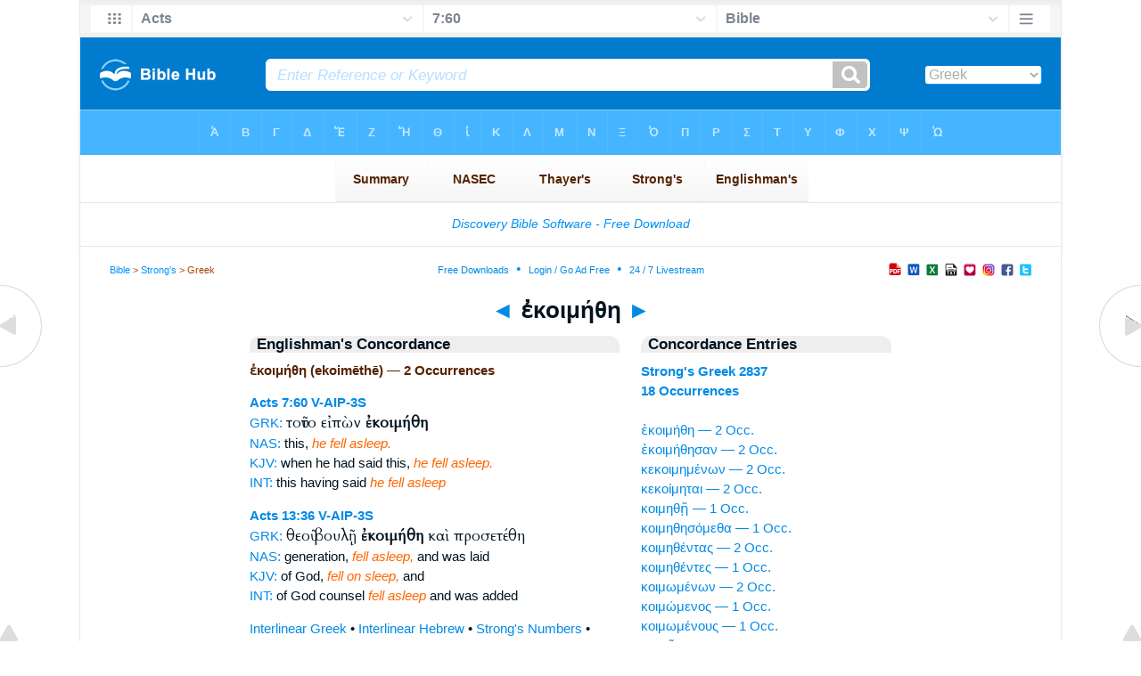

--- FILE ---
content_type: text/html
request_url: https://mail.biblehub.com/greek/ekoime_the__2837.htm
body_size: 2440
content:

<!DOCTYPE html PUBLIC "-//W3C//DTD XHTML 1.0 Transitional//EN" "//www.w3.org/TR/xhtml1/DTD/xhtml1-transitional.dtd"><html xmlns="//www.w3.org/1999/xhtml"><head><meta http-equiv="Content-Type" content="text/html; charset=utf-8" /><meta name="viewport" content="width=device-width; initial-scale=1.0;"/><title>Greek Concordance: ἐκοιμήθη (ekoimēthē) -- 2 Occurrences</title><link rel="canonical" href="https://biblehub.com/greek/ekoime_the__2837.htm" /><link href='//fonts.googleapis.com/css?family=Cardo&subset=greek-ext' rel='stylesheet' type='text/css'><link rel="stylesheet" href="/5007.css" type="text/css" media="Screen" /><link rel="stylesheet" href="spec.css" type="text/css" media="Screen" /><link media="handheld, only screen and (max-width: 4800px), only screen and (max-device-width: 4800px)" href="/4807.css" type="text/css" rel="stylesheet" /><link media="handheld, only screen and (max-width: 1550px), only screen and (max-device-width: 1550px)" href="/1557.css" type="text/css" rel="stylesheet" /><link media="handheld, only screen and (max-width: 1250px), only screen and (max-device-width: 1250px)" href="/1257.css" type="text/css" rel="stylesheet" /><link media="handheld, only screen and (max-width: 1050px), only screen and (max-device-width: 1050px)" href="/1057.css" type="text/css" rel="stylesheet" /><link media="handheld, only screen and (max-width: 900px), only screen and (max-device-width: 900px)" href="/907.css" type="text/css" rel="stylesheet" /><link media="handheld, only screen and (max-width: 800px), only screen and (max-device-width: 800px)" href="/807.css" type="text/css" rel="stylesheet" /><link media="handheld, only screen and (max-width: 575px), only screen and (max-device-width: 575px)" href="/507.css" type="text/css" rel="stylesheet" /><link media="handheld, only screen and (max-height: 450px), only screen and (max-device-height: 450px)" href="/h457.css" type="text/css" rel="stylesheet" /><link rel="stylesheet" href="/print.css" type="text/css" media="Print" /></head><body><div id="fx"><table width="100%" border="0" cellspacing="0" cellpadding="0" id="fx2"><tr><td><iframe width="100%" height="30" scrolling="no" src="/interlinear/vmenus/acts/7-60.htm" align="left" frameborder="0"></iframe></td></tr></table></div><div id="blnk"></div><div align="center"><table width="100%" border="0" cellspacing="0" cellpadding="0" class="maintable"><tr><td><div id="fx5"><table width="100%" border="0" cellspacing="0" cellpadding="0" id="fx6"><tr><td><iframe width="100%" height="245" scrolling="no" src="//biblehu.com/bmstrongs/greek/2837.htm" frameborder="0"></iframe></td></tr><tr><td><iframe width="100%" height="0" scrolling="no" src="//biblecc.com/uk/acts/7-60.htm" frameborder="0"></iframe></td></tr></table></div></td></tr></table></div><div align="center"><table width="100%" border="0" cellspacing="0" cellpadding="0" class="maintable3"><tr><td><table width="100%" border="0" cellspacing="0" cellpadding="0" align="center" id="announce"><tr><td><div id="l1"><div id="breadcrumbs"><a href="/">Bible</a> > <a href="/strongs.htm">Strong's</a> > Greek</div><div id="anc"><iframe src="/anc.htm" width="100%" height="27" scrolling="no" frameborder="0"></iframe></div><div id="anc2"><table width="100%" border="0" cellspacing="0" cellpadding="0" align="center"><tr><td><iframe src="/anc2.htm" width="100%" height="27" scrolling="no" frameborder="0"></iframe></td></tr></table></div></div></td></tr></table><div id="movebox2"><table border="0" align="center" cellpadding="0" cellspacing="0"><tr><td><div id="topheading"><a href="/greek/koilias_2836.htm">&#9668;</a> ἐκοιμήθη <a href="/greek/ekoime_the_san_2837.htm">&#9658;</a></div></td></tr></table></div><div align="center" class="maintable2"><table border="0" cellspacing="0" cellpadding="0" align="center"><tr><td><div id="leftbox"><div class="padleft"><div class="vheading">Englishman's Concordance</div><span class="encycheading">ἐκοιμήθη (ekoimēthē) &#8212; 2 Occurrences</span><p><b><a href="/text/acts/7-60.htm" title="Biblos Lexicon">Acts 7:60</a> <a href="/abbrev.htm" title="Verb - Aorist Indicative Passive - 3rd Person Singular">V-AIP-3S</a></b><br><a href="/interlinear/acts/7.htm" title="Greek">GRK:</a> <span class="greek3">τοῦτο εἰπὼν <b>ἐκοιμήθη</b> </span><br><a href="//biblehub.com/nas/acts/7.htm" title="New American Standard Bible">NAS:</a>  this, <span class="itali">he fell asleep.</span><br><a href="/kjvs/acts/7.htm" title="King James Bible with Strong's">KJV:</a>  when he had said this, <span class="itali">he fell asleep.</span><br><a href="/interlinear/acts/7-60.htm" title="Biblos Interlinear Bible">INT:</a> this having said <span class="itali">he fell asleep</span><p>
<b><a href="/text/acts/13-36.htm" title="Biblos Lexicon">Acts 13:36</a> <a href="/abbrev.htm" title="Verb - Aorist Indicative Passive - 3rd Person Singular">V-AIP-3S</a></b><br><a href="/interlinear/acts/13.htm" title="Greek">GRK:</a> <span class="greek3">θεοῦ βουλῇ <b>ἐκοιμήθη</b> καὶ προσετέθη</span><br><a href="//biblehub.com/nas/acts/13.htm" title="New American Standard Bible">NAS:</a>  generation, <span class="itali">fell asleep,</span> and was laid<br><a href="/kjvs/acts/13.htm" title="King James Bible with Strong's">KJV:</a>  of God, <span class="itali">fell on sleep,</span> and<br><a href="/interlinear/acts/13-36.htm" title="Biblos Interlinear Bible">INT:</a> of God counsel <span class="itali">fell asleep</span> and was added<p><a href="/interlinear/matthew/1-1.htm">Interlinear Greek</a> • <a href="/interlinear/genesis/1-1.htm">Interlinear Hebrew</a> • <a href="/strongs.htm">Strong's Numbers</a> • <a href="/englishmans_greek.htm">Englishman's Greek Concordance</a> • <a href="/englishmans_hebrew.htm">Englishman's Hebrew Concordance</a> • <a href="/texts/matthew/1-1.htm">Parallel Texts</a></div></div><div id="centbox"><div class="padcent"><div class="vheading">Concordance Entries</div><b><a href="/greek/2837.htm">Strong's Greek 2837</a><br><a href="/greek/strongs_2837.htm">18 Occurrences</a></b><br><br><a href="/greek/ekoime_the__2837.htm">ἐκοιμήθη &#8212; 2 Occ.</a><br><a href="/greek/ekoime_the_san_2837.htm">ἐκοιμήθησαν &#8212; 2 Occ.</a><br><a href="/greek/kekoime_meno_n_2837.htm">κεκοιμημένων &#8212; 2 Occ.</a><br><a href="/greek/kekoime_tai_2837.htm">κεκοίμηται &#8212; 2 Occ.</a><br><a href="/greek/koime_the__2837.htm">κοιμηθῇ &#8212; 1 Occ.</a><br><a href="/greek/koime_the_sometha_2837.htm">κοιμηθησόμεθα &#8212; 1 Occ.</a><br><a href="/greek/koime_thentas_2837.htm">κοιμηθέντας &#8212; 2 Occ.</a><br><a href="/greek/koime_thentes_2837.htm">κοιμηθέντες &#8212; 1 Occ.</a><br><a href="/greek/koimo_meno_n_2837.htm">κοιμωμένων &#8212; 2 Occ.</a><br><a href="/greek/koimo_menos_2837.htm">κοιμώμενος &#8212; 1 Occ.</a><br><a href="/greek/koimo_menous_2837.htm">κοιμωμένους &#8212; 1 Occ.</a><br><a href="/greek/koimo_ntai_2837.htm">κοιμῶνται &#8212; 1 Occ.</a><br><div class="vheading2">Additional Entries</div><a href="/greek/kludo_nizomenoi_2831.htm">κλυδωνιζόμενοι &#8212; 1 Occ.</a><br><a href="/greek/klo_pa_2832.htm">Κλωπᾶ &#8212; 1 Occ.</a><br><a href="/greek/kne_thomenoi_2833.htm">κνηθόμενοι &#8212; 1 Occ.</a><br><a href="/greek/knidon_2834.htm">Κνίδον &#8212; 1 Occ.</a><br><a href="/greek/kodrante_n_2835.htm">κοδράντην &#8212; 1 Occ.</a><br><a href="/greek/kodrante_s_2835.htm">κοδράντης &#8212; 1 Occ.</a><br><a href="/greek/koilia_2836.htm">κοιλίᾳ &#8212; 10 Occ.</a><br><a href="/greek/koiliai_2836.htm">κοιλίαι &#8212; 1 Occ.</a><br><a href="/greek/koilian_2836.htm">κοιλίαν &#8212; 4 Occ.</a><br><a href="/greek/koilias_2836.htm">κοιλίας &#8212; 7 Occ.</a><br><a href="/greek/ekoime_the_san_2837.htm">ἐκοιμήθησαν &#8212; 2 Occ.</a><br><a href="/greek/kekoime_meno_n_2837.htm">κεκοιμημένων &#8212; 2 Occ.</a><br><a href="/greek/kekoime_tai_2837.htm">κεκοίμηται &#8212; 2 Occ.</a><br><a href="/greek/koime_the__2837.htm">κοιμηθῇ &#8212; 1 Occ.</a><br><a href="/greek/koime_the_sometha_2837.htm">κοιμηθησόμεθα &#8212; 1 Occ.</a><br><a href="/greek/koime_thentas_2837.htm">κοιμηθέντας &#8212; 2 Occ.</a><br><a href="/greek/koime_thentes_2837.htm">κοιμηθέντες &#8212; 1 Occ.</a><br><a href="/greek/koimo_meno_n_2837.htm">κοιμωμένων &#8212; 2 Occ.</a><br><a href="/greek/koimo_menos_2837.htm">κοιμώμενος &#8212; 1 Occ.</a><br><a href="/greek/koimo_menous_2837.htm">κοιμωμένους &#8212; 1 Occ.</a><br><br><br></div></div><div id="botbox"><div class="padbot"><div align="center"><a href="/englishman_greek.htm">Englishman's Concordance</a></div></div></div><div id="left"><a href="/greek/koilias_2836.htm" onmouseover='lft.src="/leftgif.png"' onmouseout='lft.src="/left.png"' title="Prev"><img src="/left.png" name="lft" border="0" alt="Prev" /></a></div><div id="right"><a href="/greek/ekoime_the_san_2837.htm" onmouseover='rght.src="/rightgif.png"' onmouseout='rght.src="/right.png"' title="Next"><img src="/right.png" name="rght" border="0" alt="Next" /></a></div><div id="botleft"><a href="#" onmouseover='botleft.src="/botleftgif.png"' onmouseout='botleft.src="/botleft.png"' title="Top of Page"><img src="/botleft.png" name="botleft" border="0" alt="Top of Page" /></a></div><div id="botright"><a href="#" onmouseover='botright.src="/botrightgif.png"' onmouseout='botright.src="/botright.png"' title="Top of Page"><img src="/botright.png" name="botright" border="0" alt="Top of Page" /></a></div></td></tr></table></div><div id="bot"><div align="center"><span class="p"><br /><br /><br /></span><script type="text/javascript"><!--
google_ad_client = "ca-pub-3753401421161123";
/* 200 x 200 Parallel Bible */
google_ad_slot = "7676643937";
google_ad_width = 200;
google_ad_height = 200;
//-->
</script>
<script type="text/javascript"
src="//pagead2.googlesyndication.com/pagead/show_ads.js">
</script><br /><br /></div><iframe width="100%" height="1500" scrolling="no" src="/botmenubhlex.htm" frameborder="0"></iframe></div></body></html>

--- FILE ---
content_type: text/html
request_url: https://mail.biblehub.com/interlinear/vmenus/acts/7-60.htm
body_size: 1998
content:
<!DOCTYPE html PUBLIC "-//W3C//DTD XHTML 1.0 Transitional//EN" "http://www.w3.org/TR/xhtml1/DTD/xhtml1-transitional.dtd"><html xmlns="http://www.w3.org/1999/xhtml"><head><meta http-equiv="Content-Type" content="text/html; charset=utf-8" /><meta name="viewport" content="width=device-width; initial-scale=1.0; maximum-scale=1.0; user-scalable=0;"/><title>Acts 7:60 Menus</title><link rel="stylesheet" href="/c33.css" type="text/css" media="Screen" /><script language="JavaScript">
<!--
function MM_jumpMenu(targ,selObj,restore){ //v3.0
  eval(targ+".location='"+selObj.options[selObj.selectedIndex].value+"'"); if (restore) selObj.selectedIndex=0; }
//-->
</script></head><BODY onLoad="document.select2.reset();"><table width="100%" border="0" cellspacing="0" cellpadding="0"><tr><td><td class="mwid"><table width="100%" border="0" cellspacing="0" cellpadding="0"><tr><td class="ic"><a href="../acts.htm" class="ic" title="Verse Chooser" target="_top"><img src="/grid2.png" height="28px" width="45px" border="0"></a></td><td class="tb1"><select name="select1" class="drop" onChange="MM_jumpMenu('top',this,0)"><option value="../../genesis/1-1.htm">Genesis</option><option value="../../exodus/1-1.htm">Exodus</option><option value="../../leviticus/1-1.htm">Leviticus</option><option value="../../numbers/1-1.htm">Numbers</option><option value="../../deuteronomy/1-1.htm">Deuteronomy</option><option value="../../joshua/1-1.htm">Joshua</option><option value="../../judges/1-1.htm">Judges</option><option value="../../ruth/1-1.htm">Ruth</option><option value="../../1_samuel/1-1.htm">1 Samuel</option><option value="../../2_samuel/1-1.htm">2 Samuel</option><option value="../../1_kings/1-1.htm">1 Kings</option><option value="../../2_kings/1-1.htm">2 Kings</option><option value="../../1_chronicles/1-1.htm">1 Chronicles</option><option value="../../2_chronicles/1-1.htm">2 Chronicles</option><option value="../../ezra/1-1.htm">Ezra</option><option value="../../nehemiah/1-1.htm">Nehemiah</option><option value="../../esther/1-1.htm">Esther</option><option value="../../job/1-1.htm">Job</option><option value="../../psalms/1-1.htm">Psalms</option><option value="../../proverbs/1-1.htm">Proverbs</option><option value="../../ecclesiastes/1-1.htm">Ecclesiastes</option><option value="../../songs/1-1.htm">Song of Solomon</option><option value="../../isaiah/1-1.htm">Isaiah</option><option value="../../jeremiah/1-1.htm">Jeremiah</option><option value="../../lamentations/1-1.htm">Lamentations</option><option value="../../ezekiel/1-1.htm">Ezekiel</option><option value="../../daniel/1-1.htm">Daniel</option><option value="../../hosea/1-1.htm">Hosea</option><option value="../../joel/1-1.htm">Joel</option><option value="../../amos/1-1.htm">Amos</option><option value="../../obadiah/1-1.htm">Obadiah</option><option value="../../jonah/1-1.htm">Jonah</option><option value="../../micah/1-1.htm">Micah</option><option value="../../nahum/1-1.htm">Nahum</option><option value="../../habakkuk/1-1.htm">Habakkuk</option><option value="../../zephaniah/1-1.htm">Zephaniah</option><option value="../../haggai/1-1.htm">Haggai</option><option value="../../zechariah/1-1.htm">Zechariah</option><option value="../../malachi/1-1.htm">Malachi</option><option value="../../matthew/1-1.htm">Matthew</option><option value="../../mark/1-1.htm">Mark</option><option value="../../luke/1-1.htm">Luke</option><option value="../../john/1-1.htm">John</option><option value="../../acts/7-60.htm" selected>Acts</option><option value="../../romans/1-1.htm">Romans</option><option value="../../1_corinthians/1-1.htm">1 Corinthians</option><option value="../../2_corinthians/1-1.htm">2 Corinthians</option><option value="../../galatians/1-1.htm">Galatians</option><option value="../../ephesians/1-1.htm">Ephesians</option><option value="../../philippians/1-1.htm">Philippians</option><option value="../../colossians/1-1.htm">Colossians</option><option value="../../1_thessalonians/1-1.htm">1 Thessalonians</option><option value="../../2_thessalonians/1-1.htm">2 Thessalonians</option><option value="../../1_timothy/1-1.htm">1 Timothy</option><option value="../../2_timothy/1-1.htm">2 Timothy</option><option value="../../titus/1-1.htm">Titus</option><option value="../../philemon/1-1.htm">Philemon</option><option value="../../hebrews/1-1.htm">Hebrews</option><option value="../../james/1-1.htm">James</option><option value="../../1_peter/1-1.htm">1 Peter</option><option value="../../2_peter/1-1.htm">2 Peter</option><option value="../../1_john/1-1.htm">1 John</option><option value="../../2_john/1-1.htm">2 John</option><option value="../../3_john/1-1.htm">3 John</option><option value="../../jude/1-1.htm">Jude</option><option value="../../revelation/1-1.htm">Revelation</option></select></td><td class="tb2"><select name="select2" class="drop2" onChange="MM_jumpMenu('top',this,0)"><option value="../../acts/1-1.htm">Acts 1</option><option value="../../acts/2-1.htm">Acts 2</option><option value="../../acts/3-1.htm">Acts 3</option><option value="../../acts/4-1.htm">Acts 4</option><option value="../../acts/5-1.htm">Acts 5</option><option value="../../acts/6-1.htm">Acts 6</option><option value="../../acts/7-1.htm">-----------------------------</option><option value="../../acts/7-1.htm">Acts 7:1</option><option value="../../acts/7-2.htm">Acts 7:2</option><option value="../../acts/7-3.htm">Acts 7:3</option><option value="../../acts/7-4.htm">Acts 7:4</option><option value="../../acts/7-5.htm">Acts 7:5</option><option value="../../acts/7-6.htm">Acts 7:6</option><option value="../../acts/7-7.htm">Acts 7:7</option><option value="../../acts/7-8.htm">Acts 7:8</option><option value="../../acts/7-9.htm">Acts 7:9</option><option value="../../acts/7-10.htm">Acts 7:10</option><option value="../../acts/7-11.htm">Acts 7:11</option><option value="../../acts/7-12.htm">Acts 7:12</option><option value="../../acts/7-13.htm">Acts 7:13</option><option value="../../acts/7-14.htm">Acts 7:14</option><option value="../../acts/7-15.htm">Acts 7:15</option><option value="../../acts/7-16.htm">Acts 7:16</option><option value="../../acts/7-17.htm">Acts 7:17</option><option value="../../acts/7-18.htm">Acts 7:18</option><option value="../../acts/7-19.htm">Acts 7:19</option><option value="../../acts/7-20.htm">Acts 7:20</option><option value="../../acts/7-21.htm">Acts 7:21</option><option value="../../acts/7-22.htm">Acts 7:22</option><option value="../../acts/7-23.htm">Acts 7:23</option><option value="../../acts/7-24.htm">Acts 7:24</option><option value="../../acts/7-25.htm">Acts 7:25</option><option value="../../acts/7-26.htm">Acts 7:26</option><option value="../../acts/7-27.htm">Acts 7:27</option><option value="../../acts/7-28.htm">Acts 7:28</option><option value="../../acts/7-29.htm">Acts 7:29</option><option value="../../acts/7-30.htm">Acts 7:30</option><option value="../../acts/7-31.htm">Acts 7:31</option><option value="../../acts/7-32.htm">Acts 7:32</option><option value="../../acts/7-33.htm">Acts 7:33</option><option value="../../acts/7-34.htm">Acts 7:34</option><option value="../../acts/7-35.htm">Acts 7:35</option><option value="../../acts/7-36.htm">Acts 7:36</option><option value="../../acts/7-37.htm">Acts 7:37</option><option value="../../acts/7-38.htm">Acts 7:38</option><option value="../../acts/7-39.htm">Acts 7:39</option><option value="../../acts/7-40.htm">Acts 7:40</option><option value="../../acts/7-41.htm">Acts 7:41</option><option value="../../acts/7-42.htm">Acts 7:42</option><option value="../../acts/7-43.htm">Acts 7:43</option><option value="../../acts/7-44.htm">Acts 7:44</option><option value="../../acts/7-45.htm">Acts 7:45</option><option value="../../acts/7-46.htm">Acts 7:46</option><option value="../../acts/7-47.htm">Acts 7:47</option><option value="../../acts/7-48.htm">Acts 7:48</option><option value="../../acts/7-49.htm">Acts 7:49</option><option value="../../acts/7-50.htm">Acts 7:50</option><option value="../../acts/7-51.htm">Acts 7:51</option><option value="../../acts/7-52.htm">Acts 7:52</option><option value="../../acts/7-53.htm">Acts 7:53</option><option value="../../acts/7-54.htm">Acts 7:54</option><option value="../../acts/7-55.htm">Acts 7:55</option><option value="../../acts/7-56.htm">Acts 7:56</option><option value="../../acts/7-57.htm">Acts 7:57</option><option value="../../acts/7-58.htm">Acts 7:58</option><option value="../../acts/7-59.htm">Acts 7:59</option><option value="../../acts/7-60.htm" selected>7:60</option><option value="../../acts/8-1.htm">Acts 8</option><option value="../../acts/9-1.htm">Acts 9</option><option value="../../acts/10-1.htm">Acts 10</option><option value="../../acts/11-1.htm">Acts 11</option><option value="../../acts/12-1.htm">Acts 12</option><option value="../../acts/13-1.htm">Acts 13</option><option value="../../acts/14-1.htm">Acts 14</option><option value="../../acts/15-1.htm">Acts 15</option><option value="../../acts/16-1.htm">Acts 16</option><option value="../../acts/17-1.htm">Acts 17</option><option value="../../acts/18-1.htm">Acts 18</option><option value="../../acts/19-1.htm">Acts 19</option><option value="../../acts/20-1.htm">Acts 20</option><option value="../../acts/21-1.htm">Acts 21</option><option value="../../acts/22-1.htm">Acts 22</option><option value="../../acts/23-1.htm">Acts 23</option><option value="../../acts/24-1.htm">Acts 24</option><option value="../../acts/25-1.htm">Acts 25</option><option value="../../acts/26-1.htm">Acts 26</option><option value="../../acts/27-1.htm">Acts 27</option><option value="../../acts/28-1.htm">Acts 28</option></select></td><td class="tb3"><iframe src="/b/acts/7-60.htm" width="100%" height="30" scrolling=no frameborder="0" cellpadding=0></iframe></td><td class="ic"><a href="/bibles/acts/7-60.htm" class="ic" title="Version Chooser" target="_top"><img src="/hb2.png" height="28px" width="45px" border="0"></a></td></tr><tr><td height="1"><img src="/clr.gif" height="1" width="20"></td><td height="1"><img src="/clr.gif" height="1" width="70"></td><td height="1"><img src="/clr.gif" height="1" width="70"></td><td height="1"><img src="/clr.gif" height="1" width="70"></td><td height="1"><img src="/clr.gif" height="1" width="20"></td></tr></table></body></td><td></td></tr></table></html>

--- FILE ---
content_type: text/html
request_url: https://biblecc.com/uk/acts/7-60.htm
body_size: 1350
content:
<!DOCTYPE html PUBLIC "-//W3C//DTD XHTML 1.0 Transitional//EN" "//www.w3.org/TR/xhtml1/DTD/xhtml1-transitional.dtd"><html xmlns="//www.w3.org/1999/xhtml"><head><title>Acts 7:60 Menu</title><style type="text/css">body {BACKGROUND-COLOR: #97d6ff; background-image: url(/uk47.gif); LINE-HEIGHT: 27px; FONT-FAMILY: Arial, Helvetica, Sans-serif; margin-left: 15px; margin-top: 0px; border-top: 0px; margin-right: 12px; margin-bottom: 0px;}.hovermenu ul{font: bold 12px arial; padding-left: 0; margin-left: 0; margin-top: 0; line-height: 27px;}.hovermenu ul li{list-style: none; display: inline;}.hovermenu ul li a{padding: 18px 10px; text-decoration: none; float: left;border: 0px;}.hovermenu ul li a:hover{border-style: solid; border: 0px; background-image: url(/ukbk.png);}.hdg {font-size:27px; line-height:62px; font-weight:700; color:#0066aa}body .hovermenu ul li a:active{ /* Apply mousedown effect only to NON IE browsers */ border-style: inset;}</style></head><body><table width="100%" border="0" cellspacing="0" cellpadding="0"><tr align="center"><td class="hovermenu" align="center"><table border="0" cellspacing="0" cellpadding="0" align="center"><tr align="left"><td class="hovermenu" align="left"  background="/uk41sh.gif"><ul><li><a href="//biblehub.com/acts/7.htm" target="_top" title="Parallel Chapters"><img src="/bl.gif" width="12" height="12" border="0"></a></li><li><a href="//biblehub.com/crossref/acts/7-60.htm" target="_top" title="Cross References"><img src="/bl.gif" width="12" height="12" border="0"></a></li><li><a href="//biblehub.com/chain/acts/7-60.htm" target="_top" title="Chain Links"><img src="/bl.gif" width="12" height="12" border="0"></a></li><li><a href="//biblehub.com/context/acts/7-60.htm" target="_top" title="Context"><img src="/bl.gif" width="12" height="12" border="0"></a></li><li><a href="//biblehub.com/commentaries/illustrator/acts/7.htm" target="_top" title="Biblical Illustrator"><img src="/bl.gif" width="12" height="12" border="0"></a></li><li><a href="//biblehub.com/commentaries/homiletics/acts/7.htm" target="_top" title="Pulpit Commentary Homiletics"><img src="/bl.gif" width="12" height="12" border="0"></a></li><li><a href="//biblepic.com/acts/7-60.htm" target="_top" title="Pictures"><img src="/bl.gif" width="12" height="12" border="0"></a></li><li><a href="//biblehub.com/tsk/acts/7-60.htm" target="_top" title="Treasury of Scripture Knowledge"><img src="/bl.gif" width="12" height="12" border="0"></a></li><li><a href="//biblesummary.org/acts/7.htm" target="_top" title="Bible Book Summary"><img src="/bl.gif" width="12" height="12" border="0"></a></li><li><a href="//bibleoutline.org/acts/7.htm" target="_top" title="Chapter Outline"><img src="/bl.gif" width="12" height="12" border="0"></a></li><li><a href="//bibletimeline.info/acts/7.htm" target="_top" title="Timeline"><img src="/bl.gif" width="12" height="12" border="0"></a></li><li><a href="//christianbookshelf.org/acts/7-60.htm" target="_top" title="Library"><img src="/bl.gif" width="12" height="12" border="0"></a></li><li><a href="//biblehub.com/interlinear/study/acts/7.htm" target="_top" title="Greek Study Bible"><img src="/bl.gif" width="12" height="12" border="0"></a></li><li><a href="//biblehub.com/interlinear/study/genesis/1.htm" target="_top" title="Hebrew Study Bible (OT)"><img src="/bl.gif" width="12" height="12" border="0"></a></li><li><a href="//biblehub.com/texts/acts/7-60.htm" target="_top" title="Parallel Greek Texts"><img src="/bl.gif" width="12" height="12" border="0"></a></li><li><a href="//biblehub.com/texts/genesis/1-1.htm" target="_top" title="Parallel Hebrew Texts (OT)"><img src="/bl.gif" width="12" height="12" border="0"></a></li><li><a href="//biblehub.com/pes/acts/7.htm" target="_top" title="Aramaic NT"><img src="/bl.gif" width="12" height="12" border="0"></a></li><li><a href="//bibleapps.com/acts/7-60.htm" target="_top" title="Mobile Format"><img src="/bl.gif" width="12" height="12" border="0"></a></li><li><a href="//mbible.com/acts/7-60.htm" target="_top" title="Printer Friendly Text"><img src="/bl.gif" width="12" height="12" border="0"></a></li><li><a href="//www.facebook.com/sharer.php?s=100&p[url]=//biblehub.com/acts/7-60.htm&p[images][0]=//biblehub.com/bible.gif&p[title]=Acts 7:60 &p[summary]=Then he fell on his knees and cried out, 'Lord, do not hold this sin against them.' When he had said  . . ." target="_blank" title="Share this Verse on Facebook"><img src="/bl.gif" width="12" height="12" border="0"></a></li><li><a href="https://plus.google.com/share?url=//biblehub.com/acts/7-60.htm" target="_blank" title="Share this Verse on Google Plus"><img src="/bl.gif" width="12" height="12" border="0"></a></li><li><a href="//twitter.com/home?status=Then he fell on his knees and cried out, 'Lord, do not hold this sin against them.' When he had said  . . . //biblehub.com/acts/7-60.htm" target="_blank" title="Tweet this Verse"><img src="/bl.gif" width="12" height="12" border="0"></a></li></ul></td></tr></table></td></tr></table></body></html>

--- FILE ---
content_type: text/html
request_url: https://mail.biblehub.com/b/acts/7-60.htm
body_size: 2424
content:
<!DOCTYPE html PUBLIC "-//W3C//DTD XHTML 1.0 Transitional//EN" "http://www.w3.org/TR/xhtml1/DTD/xhtml1-transitional.dtd"><html xmlns="http://www.w3.org/1999/xhtml"><head><meta http-equiv="Content-Type" content="text/html; charset=utf-8" /><meta name="viewport" content="width=device-width; initial-scale=1.0; maximum-scale=1.0; user-scalable=0;"/><title>Acts 7:60 Menus</title><link rel="stylesheet" href="/c33.css" type="text/css" media="Screen" /> <script language="JavaScript">
<!--
function MM_jumpMenu(targ,selObj,restore){ //v3.0
  eval(targ+".location='"+selObj.options[selObj.selectedIndex].value+"'"); if (restore) selObj.selectedIndex=0; }
//-->
</script></head><BODY onLoad="document.select2.reset();"><table width="100%" border="0" cellspacing="0" cellpadding="0"><tr><td class="tb4"><select name="select3" class="drop4" onChange="MM_jumpMenu('top',this,0)"><option value="/acts/7-60.htm" selected>Bible</option><option value="/acts/7-60.htm">Bible Hub Parallel</option><option value="/brb/acts/7.htm">Reader's Bible</option><option value="/crossref/acts/7-60.htm">Cross References</option><option value="/tsk/acts/7-60.htm">TSK</option><option value="/acts/7-60.htm"> </option><option value="/acts/7-60.htm" class="hs">Quick Links</option><option value="/niv/acts/7.htm">New International Version</option><option value="/nlt/acts/7.htm">New Living Translation</option><option value="/esv/acts/7.htm">English Standard Version</option><option value="/nkjv/acts/7.htm">New King James Version</option><option value="/bsb-strongs/acts/7.htm">Strong's BSB</option><option value="/ylts/acts/7.htm">Strong's YLT</option><option value="/nas/acts/7.htm">Strong's NASB</option><option value="/kjvs/acts/7.htm">Strong's KJV</option><option value="/hcsb/acts/7.htm">Strong's HCSB</option><option value="/acts/7-60.htm"> </option><option value="/acts/7-60.htm" class="hs">Alphabetical Listings</option><option value="/afv/acts/7.htm">A Faithful Version</option><option value="/akjv/acts/7.htm">American King James</option><option value="/asv/acts/7.htm">American Standard Version</option><option value="/aramaic-plain-english/acts/7.htm">Aramaic Plain English</option><option value="/blb/acts/7.htm">Berean Literal Bible</option><option value="/brb/acts/7.htm">Berean Reader's Bible</option><option value="/bsb/acts/7.htm">Berean Study Bible</option><option value="/blb/acts/7.htm">Berean Literal Bible</option><option value="/csb/acts/7.htm">Christian Standard Bible</option><option value="/cev/acts/7.htm">Contemporary English Version</option><option value="/dbt/acts/7.htm">Darby Bible Translation</option><option value="/drb/acts/7.htm">Douay-Rheims Bible</option><option value="/erv/acts/7.htm">English Revised Version</option><option value="/esv/acts/7.htm">English Standard Version</option><option value="/gwt/acts/7.htm">God's Word Translation</option><option value="/gnt/acts/7.htm">Good News Translation</option><option value="/hcsb/acts/7.htm">Holman Christian Standard</option><option value="/isr/acts/7.htm">Inst. for Scripture Research</option><option value="/isv/acts/7.htm">International Standard Version</option><option value="/jub/acts/7.htm">Jubilee Bible 2000</option><option value="/kjv/acts/7.htm">King James Bible</option><option value="/kj2000/acts/7.htm">King James 2000 Bible</option><option value="/kjver/acts/7.htm">KJV Easy Read</option><option value="/purple/acts/7.htm">KJV Purple Letter Edition</option><option value="/let/acts/7.htm">Literal Emphasis Translation</option><option value="/lsv/acts/7.htm">Literal Standard Version</option><option value="/msb/acts/7.htm">Majority Standard Bible</option><option value="/net/acts/7.htm">NET Bible</option><option value="/nasb/acts/7.htm">New American Standard</option><option value="/nheb/acts/7.htm">New Heart English Bible</option><option value="/niv/acts/7.htm">New International Version</option><option value="/nkjv/acts/7.htm">New King James Version</option><option value="/nlt/acts/7.htm">New Living Translation</option><option value="/ojb/acts/7.htm">Orthodox Jewish Bible</option><option value="/rfp/acts/7.htm">Reader-Friendly Purple</option><option value="/tnt/acts/7.htm">Tyndale New Testament</option><option value="/wbt/acts/7.htm">Webster's Bible Translation</option><option value="/wey/acts/7.htm">Weymouth New Testament</option><option value="/web/acts/7.htm">World English Bible</option><option value="/wycliffe/acts/7.htm">Wycliffe Bible</option><option value="/ylt/acts/7.htm">Young's Literal Translation</option><option value="/acts/7-60.htm"> </option><option value="/commentaries/acts/7-60.htm" class="hs">Commentaries</option><option value="/commentaries/barnes/acts/7.htm">Barnes' Notes</option><option value="/commentaries/bengel/acts/7.htm">Bengel's Gnomon</option><option value="/commentaries/benson/acts/7.htm">Benson Commentary</option><option value="/commentaries/illustrator/acts/7.htm">Biblical Illustrator</option><option value="/commentaries/calvin/acts/7.htm">Calvin's Commentaries</option><option value="/commentaries/cambridge/acts/7.htm">Cambridge Bible</option><option value="/commentaries/chrysostom/acts/7.htm">Chrysostom Homilies</option><option value="/commentaries/clarke/acts/7.htm">Clarke's Commentary</option><option value="/commentaries/darby/acts/7.htm">Darby's Bible Synopsis</option><option value="/commentaries/expositors/acts/7.htm">Expositor's Bible</option><option value="/commentaries/edt/acts/7.htm">Expositor's Dictionary</option><option value="/commentaries/ellicott/acts/7.htm">Ellicott's Commentary</option><option value="/commentaries/egt/acts/7.htm">Expositor's Greek</option><option value="/commentaries/gsb/acts/7.htm">Geneva Study Bible</option><option value="/commentaries/gill/acts/7.htm">Gill's Bible Exposition</option><option value="/commentaries/gray/acts/7.htm">Gray's Concise</option><option value="/commentaries/hastings/acts/7-59.htm">Hastings Great Texts</option><option value="/commentaries/icc/acts/7.htm">ICC NT Commentary</option><option value="/commentaries/jfb/acts/7.htm">Jamieson-Fausset-Brown</option><option value="/commentaries/kelly/acts/7.htm">Kelly Commentary</option><option value="/commentaries/king-en/acts/7.htm">Kingcomments Bible Studies</option><option value="/commentaries/kjt/acts/7.htm">KJV Translator's Notes</option><option value="/commentaries/lange/acts/7.htm">Lange Commentary</option><option value="/commentaries/maclaren/acts/7.htm">MacLaren Expositions</option><option value="/commentaries/mhc/acts/7.htm">Matthew Henry Concise</option><option value="/commentaries/mhcw/acts/7.htm">Matthew Henry Full</option><option value="/commentaries/poole/acts/7.htm">Matthew Poole</option><option value="/commentaries/meyer/acts/7.htm">Meyer Commentary</option><option value="/commentaries/pnt/acts/7.htm">People's New Testament</option><option value="/commentaries/pulpit/acts/7.htm">Pulpit Commentary</option><option value="/commentaries/homiletics/acts/7.htm">Pulpit Homiletics</option><option value="/commentaries/sermon/acts/7.htm">Sermon Bible</option><option value="/commentaries/sco/acts/7.htm">Scofield Reference Notes</option><option value="/commentaries/ttb/acts/7.htm">Through The Bible</option><option value="/commentaries/vws/acts/7.htm">Vincent's Word Studies</option><option value="/commentaries/wes/acts/7.htm">Wesley's Notes</option><option value="/text/acts/7-60.htm"> </option><option value="/text/acts/7-60.htm" class="hs">Greek</option><option value="http://apostolic.interlinearbible.org/acts/7.htm">Apostolic Bible Polyglot</option><option value="/bgb/acts/7.htm">Berean Greek Bible</option><option value="/bib/acts/7.htm">Berean Interlinear Bible</option><option value="/bz05/acts/7.htm">Byzantine / Majority Text</option><option value="http://goc.biblos.com/acts/7.htm">Greek Orthodox NT</option><option value="http://interlinearbible.org/acts/7.htm">Interlinear Chapters</option><option value="http://interlinearbible.org/acts/7-60.htm">Interlinear Verses</option><option value="http://biblelexicon.org/acts/7-60.htm">Lexicon</option><option value="/nestle/acts/7.htm">Nestle 1904 GNT</option><option value="/texts/acts/7-60.htm">Parallel Texts</option><option value="/sbl/acts/7.htm">SBL GNT</option><option value="http://study.interlinearbible.org/acts/7.htm">Study Bible</option><option value="/text/acts/7-60.htm">Text Analysis</option><option value="http://tr.biblos.com/acts/7.htm">Textus Receptus</option><option value="http://t8s.biblos.com/acts/7.htm">Tischendorf</option><option value="http://whdc.biblos.com/acts/7.htm">Westcott and Hort</option><option value="http://whnac.biblos.com/acts/7.htm">WH with NA Variants</option><option value="http://greekheb-strongs.scripturetext.com/acts/7.htm">Word Studies</option><option value="/text/genesis/1-1.htm"> </option><option value="/text/genesis/1-1.htm" class="hs">Hebrew</option><option value="/text/genesis/1-1.htm">Jump to OT Hebrew</option><option value="/texts/genesis/1-1.htm">Parallel Texts</option><option value="/acts/7-60.htm"> </option><option value="/acts/7-60.htm" class="hs">Study Tools</option><option value="/questions/acts/7.htm">Bible Study Questions</option><option value="/chaptersummaries/acts/7.htm">Chapter Summaries</option><option value="/chain/acts/7-60.htm">Chain Links</option><option value="http://childrensbibleonline.com/acts/7.htm">Children's Bible</option><option value="http://bibletimeline.info/acts/7.htm">Chronological Bible</option><option value="http://christianbookshelf.org/acts/7-60.htm">Library</option><option value="/multi/acts/7-60.htm">Multiple Languages</option><option value="/parallel/acts/7.htm">Parallel Chapters</option><option value="/p/niv/esv/acts/7.shtml">Parallel Bible</option><option value="http://parallelgospels.org">Parallel Gospels</option><option value="http://biblesummary.org/acts/7.htm">Summary</option><option value="http://bibletimeline.info/acts/7.htm">Timeline</option><option value="/multi/acts/7-60.htm"> </option><option value="/multi/acts/7-60.htm">Multilingual</option></select></td></tr><tr><td height="1"><img src="/clr.gif" height="1" width="70"></td></tr></table></body></html>

--- FILE ---
content_type: text/html
request_url: https://biblehub.com/alphgreektop.htm
body_size: 836
content:
<html><head><meta http-equiv="Content-Type" content="text/html; charset=utf-8"><title>Genesis 1 Chapter Menu</title><style type="text/css">body {background-color: #46b5ff; FONT-FAMILY: Ezra SIL, SBL Hebrew, Cardo, Palatino Linotype, Arial, Helvetica, Sans-serif; margin-left: 22px; margin-top: 0px; border-top: 0px; margin-right: 10px; margin-bottom: 0px;}.hovermenu ul{padding-left: 0; margin-left: 0; margin-top: 0; line-height: 50px; font-size:13px; font-weight:700}.hovermenu ul li{list-style: none; display: inline;}.hovermenu ul li a{padding: 0px 1em; text-decoration: none; float: left; color: #c4e8ff; background-color: #0099ff; background-image: url(/lgmenubh8.gif); border: 0px;}.hovermenu ul li a:hover{background-color: #DDF1FF; color: #003355; background-image: url(/smbk20.gif);}body .hovermenu ul li a:active{ /* Apply mousedown effect only to NON IE browsers */border-style: inset;}</style></head><table border="0" align="center" cellpadding="0" cellspacing="0"><tr><td align="center"><table width="100%" border="0" cellspacing="0" cellpadding="0"><tr><td class="hovermenu"><ul>

<li><a href="/alpha/23.htm" target="_top">Ἀ</a></li>
<li><a href="/alpha/24.htm" target="_top">Β</a></li>
<li><a href="/alpha/25.htm" target="_top">Γ</a></li>
<li><a href="/alpha/26.htm" target="_top">Δ</a></li>
<li><a href="/alpha/27.htm" target="_top">Ἔ</a></li>
<li><a href="/alpha/28.htm" target="_top">Ζ</a></li>
<li><a href="/alpha/29.htm" target="_top">Ἤ</a></li>
<li><a href="/alpha/30.htm" target="_top">Θ</a></li>
<li><a href="/alpha/31.htm" target="_top">ἰ</a></li>
<li><a href="/alpha/32.htm" target="_top">Κ</a></li>
<li><a href="/alpha/33.htm" target="_top">Λ</a></li>
<li><a href="/alpha/34.htm" target="_top">Μ</a></li>
<li><a href="/alpha/35.htm" target="_top">Ν</a></li>
<li><a href="/alpha/36.htm" target="_top">Ξ</a></li>
<li><a href="/alpha/37.htm" target="_top">Ὀ</a></li>
<li><a href="/alpha/38.htm" target="_top">Π</a></li>
<li><a href="/alpha/39.htm" target="_top">Ρ</a></li>
<li><a href="/alpha/40.htm" target="_top">Σ</a></li>
<li><a href="/alpha/41.htm" target="_top">Τ</a></li>
<li><a href="/alpha/42.htm" target="_top">Υ</a></li>
<li><a href="/alpha/43.htm" target="_top">Φ</a></li>
<li><a href="/alpha/44.htm" target="_top">Χ</a></li>
<li><a href="/alpha/45.htm" target="_top">Ψ</a></li>
<li><a href="/alpha/46.htm" target="_top">Ὡ</a></li>


</ul></td></tr></table></td></tr></table></body></html>

--- FILE ---
content_type: text/html; charset=utf-8
request_url: https://www.google.com/recaptcha/api2/aframe
body_size: 269
content:
<!DOCTYPE HTML><html><head><meta http-equiv="content-type" content="text/html; charset=UTF-8"></head><body><script nonce="31cHHQDgaQXaWB8jZ0bUGg">/** Anti-fraud and anti-abuse applications only. See google.com/recaptcha */ try{var clients={'sodar':'https://pagead2.googlesyndication.com/pagead/sodar?'};window.addEventListener("message",function(a){try{if(a.source===window.parent){var b=JSON.parse(a.data);var c=clients[b['id']];if(c){var d=document.createElement('img');d.src=c+b['params']+'&rc='+(localStorage.getItem("rc::a")?sessionStorage.getItem("rc::b"):"");window.document.body.appendChild(d);sessionStorage.setItem("rc::e",parseInt(sessionStorage.getItem("rc::e")||0)+1);localStorage.setItem("rc::h",'1765174992247');}}}catch(b){}});window.parent.postMessage("_grecaptcha_ready", "*");}catch(b){}</script></body></html>